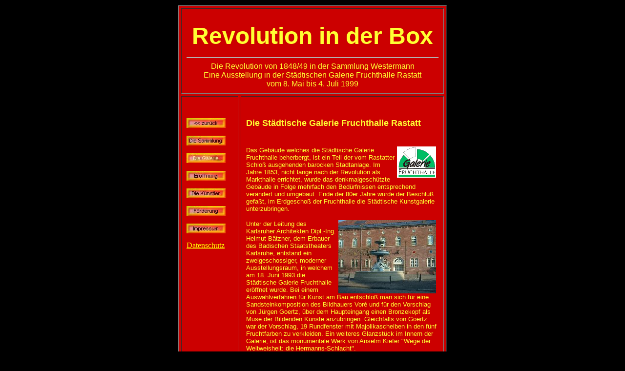

--- FILE ---
content_type: text/html
request_url: http://westermann.werkleitz.de/galerie.html
body_size: 2034
content:
<!doctype html public "-//w3c//dtd html 3.2//de">


<html>


<head>


<title>Revolution in der Box | Die Galerie Fruchthalle Rastatt</title>


	<meta name="description" content="Hier sind die Kunstwerke der Sammlung Westermann zur Badischen Revolution 1848/49 zu sehen">


	<meta name="keywords" content="Westermann, Sammlung Westermann, Revolution, Badische Revolution, Revolution 1848, 


				Revolution in der Box, Rastatt, Werkleitz, Werkleitz Gesellschaft, B&uuml;chler, ">


	<meta name="copyright" content="&copy; Uwe B&uuml;chler 1999">


	<meta name="author" content="Uwe B&uuml;chler">


	<meta name="robots" content="all">


	<meta http-equiv="Content-Type" content="text/html; charset=iso-8559-1">


	<LINK REV="made" href="mailto:ub@werkleitz.de?subject=revolution">


	<meta name="generator" content="arachnophilia 3.4">


	<meta name="formatter" content="arachnophilia 3.4">


</head>





<body background="" bgcolor="#000000" text="#ffff33" link="#ffff00" vlink="#000000" alink="#ff0000">





<TABLE border="0" width="100%" valign=top>


	<TR>


		<TD align=center>


			<TABLE width="550" valign=top border="1" bgcolor="#cc0000" cellpadding="10" cellspacing="5">


				<TR>


					<TD valign=top align=center colspan="2"><p><br><FONT SIZE="7" FACE="Arial, Helvetica"><b>Revolution in der Box</b>


					<hr><FONT SIZE="3" FACE="Arial, Helvetica">Die Revolution von 1848/49 in der Sammlung Westermann<br>


						Eine Ausstellung in der St&auml;dtischen Galerie Fruchthalle Rastatt<br>


						vom 8. Mai bis 4. Juli 1999<p>


					</TD>


				</TR>





				<TR>


					<TD valign=top align=left width="100">


					<p><br>


					<p><A HREF="index2.html"><IMG SRC="l_zurueck.jpg" width="80" height="20" ALT="Index" border="0"></A>


					<p><A HREF="westermann.html"><IMG SRC="l_sammlung.jpg" width="80" height="20" ALT="Sammlung" border="0"></A>


					<p><IMG SRC="l_a_galerie.jpg" width="80" height="20" ALT="Galerie" border="0">


					<p><A HREF="opening.html"><IMG SRC="l_opening.jpg" width="80" height="20" ALT="Er&ouml;ffnung" border="0"></A>


					<p><A HREF="liste.html"><IMG SRC="l_liste.jpg" width="80" height="20" ALT="K&uuml;nstlerliste" border="0"></A>


					<p><A HREF="foerderung.html"><IMG SRC="l_foerderung.jpg" width="80" height="20" ALT="F&ouml;rderung" border="0"></A>
								<p><A HREF="info.html"><IMG SRC="l_impressum.jpg" width="80" height="20" ALT="Impressum" border="0"></A>
								<p><a href="http://werkleitz.de/seiten/datenschutzerklaerung" target="_blank">Datenschutz</a></p>
							</TD>


					<TD valign=top align=left width="450"><p><br><p><FONT SIZE="4" FACE="Arial, Helvetica"><b>Die St&auml;dtische Galerie Fruchthalle Rastatt</b><br><br>


					<p align=left><IMG SRC="logo_fruchthalle.gif" width="80" height="64" ALT="Logo Galerie Fruchthalle Rastatt" align=right hspace="5">


						<FONT SIZE="2" FACE="Arial, Helvetica">Das Geb&auml;ude welches die St&auml;dtische Galerie Fruchthalle beherbergt, ist ein Teil der vom Rastatter Schlo&szlig; ausgehenden barocken Stadtanlage. Im Jahre 1853, nicht lange nach der Revolution als Markthalle errichtet, wurde das denkmalgesch&uuml;tzte Geb&auml;ude in Folge mehrfach den Bed&uuml;rfnissen entsprechend ver&auml;ndert und umgebaut. Ende der 80er Jahre wurde der Beschlu&szlig; gefa&szlig;t, im Erdgescho&szlig; der Fruchthalle die St&auml;dtische Kunstgalerie unterzubringen.


					<p><IMG SRC="galerie.jpg" width="200" height="150" ALT="Die St&auml;dtische Galerie Fruchthalle Rastatt" align=right hspace="5">


						Unter der Leitung des Karlsruher Architekten Dipl.-Ing. Helmut B&auml;tzner, dem Erbauer des Badischen Staatstheaters Karlsruhe, entstand ein zweigeschossiger, moderner Ausstellungsraum, in welchem am 18. Juni 1993 die St&auml;dtische Galerie Fruchthalle er&ouml;ffnet wurde. Bei einem Auswahlverfahren f&uuml;r Kunst am Bau entschlo&szlig; man sich f&uuml;r eine Sandsteinkomposition des Bildhauers Vor&eacute; und f&uuml;r den Vorschlag von J&uuml;rgen Goertz, &uuml;ber dem Haupteingang einen Bronzekopf als Muse der Bildenden K&uuml;nste anzubringen. Gleichfalls von Goertz war der Vorschlag, 19 Rundfenster mit Majolikascheiben in den f&uuml;nf Fruchtfarben zu verkleiden. Ein weiteres Glanzst&uuml;ck im Innern der Galerie, ist das monumentale Werk von Anselm Kiefer "Wege der Weltweisheit: die Hermanns-Schlacht".


					<p><IMG SRC="galerie2.jpg" width="200" height="150" ALT="Blick in die Ausstellungsr&auml;ume" align=right hspace="5">


						Den Ausstellungsschwerpunkt der Galerie macht neben Wechselaustellungen die St&auml;dtische Sammlung "Kunst in Baden nach 1945" mit der Stiftung L&uuml;tze aus. Nach einer Schenkung im Jahre 1998 ist der deutsche Teilaspekt der "Sammlung Westermann" eine weitere spannende Komponente der Galerie.


					</TD>


				</TR>


			</TABLE>








		</TD>


	</TR>


</TABLE>








</body>





</html>


